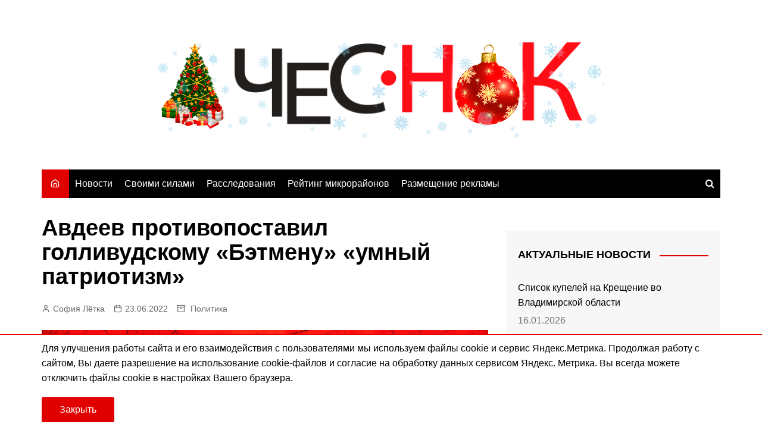

--- FILE ---
content_type: text/html; charset=UTF-8
request_url: https://chesnok.media/2022/06/23/avdeev-protivopostavil-gollivudskomu-bjetmenu-umnyj-patriotizm/
body_size: 17520
content:
<!doctype html><html lang="ru-RU"><head><meta charset="UTF-8"><meta name="viewport" content="width=device-width, initial-scale=1"><link rel="profile" href="http://gmpg.org/xfn/11"><meta name='robots' content='index, follow, max-image-preview:large, max-snippet:-1, max-video-preview:-1' /><meta name="news_keywords" content=""><title>Авдеев противопоставил голливудскому «Бэтмену» «умный патриотизм» | Чеснок</title><meta name="description" content="ВРио губернатора Александр Авдеев посетовал на то, что голливудский кинематограф заменил россиянам военно-патриотическое кино." /><link rel="canonical" href="https://chesnok.media/2022/06/23/avdeev-protivopostavil-gollivudskomu-bjetmenu-umnyj-patriotizm/" /><meta property="og:locale" content="ru_RU" /><meta property="og:type" content="article" /><meta property="og:title" content="Авдеев противопоставил голливудскому «Бэтмену» «умный патриотизм» | Чеснок" /><meta property="og:description" content="ВРио губернатора Александр Авдеев посетовал на то, что голливудский кинематограф заменил россиянам военно-патриотическое кино." /><meta property="og:url" content="https://chesnok.media/2022/06/23/avdeev-protivopostavil-gollivudskomu-bjetmenu-umnyj-patriotizm/" /><meta property="og:site_name" content="Чеснок" /><meta property="article:published_time" content="2022-06-22T23:00:00+00:00" /><meta property="article:modified_time" content="2022-06-23T05:40:56+00:00" /><meta property="og:image" content="https://chesnok.media/wp-content/uploads/avdeev-bjetmen-min.jpg" /><meta property="og:image:width" content="1200" /><meta property="og:image:height" content="675" /><meta property="og:image:type" content="image/jpeg" /><meta name="author" content="София Лётка" /><meta name="twitter:card" content="summary_large_image" /><meta name="twitter:label1" content="Написано автором" /><meta name="twitter:data1" content="София Лётка" /><meta name="twitter:label2" content="Примерное время для чтения" /><meta name="twitter:data2" content="4 минуты" /> <script type="application/ld+json" class="yoast-schema-graph">{"@context":"https://schema.org","@graph":[{"@type":"Article","@id":"https://chesnok.media/2022/06/23/avdeev-protivopostavil-gollivudskomu-bjetmenu-umnyj-patriotizm/#article","isPartOf":{"@id":"https://chesnok.media/2022/06/23/avdeev-protivopostavil-gollivudskomu-bjetmenu-umnyj-patriotizm/"},"author":{"name":"София Лётка","@id":"https://chesnok.media/#/schema/person/baafa8e36099018b3922f80b8e36eb7c"},"headline":"Авдеев противопоставил голливудскому «Бэтмену» «умный патриотизм»","datePublished":"2022-06-22T23:00:00+00:00","dateModified":"2022-06-23T05:40:56+00:00","mainEntityOfPage":{"@id":"https://chesnok.media/2022/06/23/avdeev-protivopostavil-gollivudskomu-bjetmenu-umnyj-patriotizm/"},"wordCount":564,"publisher":{"@id":"https://chesnok.media/#organization"},"image":{"@id":"https://chesnok.media/2022/06/23/avdeev-protivopostavil-gollivudskomu-bjetmenu-umnyj-patriotizm/#primaryimage"},"thumbnailUrl":"https://chesnok.media/wp-content/uploads/avdeev-bjetmen-min.jpg","keywords":["Александр Авдеев","патриотизм"],"articleSection":["Политика"],"inLanguage":"ru-RU"},{"@type":"WebPage","@id":"https://chesnok.media/2022/06/23/avdeev-protivopostavil-gollivudskomu-bjetmenu-umnyj-patriotizm/","url":"https://chesnok.media/2022/06/23/avdeev-protivopostavil-gollivudskomu-bjetmenu-umnyj-patriotizm/","name":"Авдеев противопоставил голливудскому «Бэтмену» «умный патриотизм» | Чеснок","isPartOf":{"@id":"https://chesnok.media/#website"},"primaryImageOfPage":{"@id":"https://chesnok.media/2022/06/23/avdeev-protivopostavil-gollivudskomu-bjetmenu-umnyj-patriotizm/#primaryimage"},"image":{"@id":"https://chesnok.media/2022/06/23/avdeev-protivopostavil-gollivudskomu-bjetmenu-umnyj-patriotizm/#primaryimage"},"thumbnailUrl":"https://chesnok.media/wp-content/uploads/avdeev-bjetmen-min.jpg","datePublished":"2022-06-22T23:00:00+00:00","dateModified":"2022-06-23T05:40:56+00:00","description":"ВРио губернатора Александр Авдеев посетовал на то, что голливудский кинематограф заменил россиянам военно-патриотическое кино.","breadcrumb":{"@id":"https://chesnok.media/2022/06/23/avdeev-protivopostavil-gollivudskomu-bjetmenu-umnyj-patriotizm/#breadcrumb"},"inLanguage":"ru-RU","potentialAction":[{"@type":"ReadAction","target":["https://chesnok.media/2022/06/23/avdeev-protivopostavil-gollivudskomu-bjetmenu-umnyj-patriotizm/"]}]},{"@type":"ImageObject","inLanguage":"ru-RU","@id":"https://chesnok.media/2022/06/23/avdeev-protivopostavil-gollivudskomu-bjetmenu-umnyj-patriotizm/#primaryimage","url":"https://chesnok.media/wp-content/uploads/avdeev-bjetmen-min.jpg","contentUrl":"https://chesnok.media/wp-content/uploads/avdeev-bjetmen-min.jpg","width":1200,"height":675,"caption":"Авдеев Бэтмен"},{"@type":"BreadcrumbList","@id":"https://chesnok.media/2022/06/23/avdeev-protivopostavil-gollivudskomu-bjetmenu-umnyj-patriotizm/#breadcrumb","itemListElement":[{"@type":"ListItem","position":1,"name":"Главная страница","item":"https://chesnok.media/"},{"@type":"ListItem","position":2,"name":"Остальное","item":"https://chesnok.media/ostalnoe/"},{"@type":"ListItem","position":3,"name":"Авдеев противопоставил голливудскому «Бэтмену» «умный патриотизм»"}]},{"@type":"WebSite","@id":"https://chesnok.media/#website","url":"https://chesnok.media/","name":"Чеснок","description":"Новости Владимира и Владимирской области","publisher":{"@id":"https://chesnok.media/#organization"},"potentialAction":[{"@type":"SearchAction","target":{"@type":"EntryPoint","urlTemplate":"https://chesnok.media/?s={search_term_string}"},"query-input":{"@type":"PropertyValueSpecification","valueRequired":true,"valueName":"search_term_string"}}],"inLanguage":"ru-RU"},{"@type":"Organization","@id":"https://chesnok.media/#organization","name":"Сетевое издание \"Чеснок\"","url":"https://chesnok.media/","logo":{"@type":"ImageObject","inLanguage":"ru-RU","@id":"https://chesnok.media/#/schema/logo/image/","url":"https://chesnok.media/wp-content/uploads/chesnok-novyj-god-3-min.png","contentUrl":"https://chesnok.media/wp-content/uploads/chesnok-novyj-god-3-min.png","width":750,"height":167,"caption":"Сетевое издание \"Чеснок\""},"image":{"@id":"https://chesnok.media/#/schema/logo/image/"}},{"@type":"Person","@id":"https://chesnok.media/#/schema/person/baafa8e36099018b3922f80b8e36eb7c","name":"София Лётка","image":{"@type":"ImageObject","inLanguage":"ru-RU","@id":"https://chesnok.media/#/schema/person/image/","url":"https://secure.gravatar.com/avatar/7b3c3e20f253590a81e7a30a060f34471a8dc060634943a9a89e7070f76e241b?s=96&d=mm&r=x","contentUrl":"https://secure.gravatar.com/avatar/7b3c3e20f253590a81e7a30a060f34471a8dc060634943a9a89e7070f76e241b?s=96&d=mm&r=x","caption":"София Лётка"},"url":"https://chesnok.media/author/sofia-letka/"}]}</script> <link rel='dns-prefetch' href='//stats.wp.com' /><link href='https://fonts.gstatic.com' crossorigin='anonymous' rel='preconnect' /><link rel="alternate" type="application/rss+xml" title="Чеснок &raquo; Лента" href="https://chesnok.media/feed/" /><link rel="alternate" type="application/rss+xml" title="Чеснок &raquo; Лента комментариев" href="https://chesnok.media/comments/feed/" /><link rel="alternate" title="oEmbed (JSON)" type="application/json+oembed" href="https://chesnok.media/wp-json/oembed/1.0/embed?url=https%3A%2F%2Fchesnok.media%2F2022%2F06%2F23%2Favdeev-protivopostavil-gollivudskomu-bjetmenu-umnyj-patriotizm%2F" /><link rel="alternate" title="oEmbed (XML)" type="text/xml+oembed" href="https://chesnok.media/wp-json/oembed/1.0/embed?url=https%3A%2F%2Fchesnok.media%2F2022%2F06%2F23%2Favdeev-protivopostavil-gollivudskomu-bjetmenu-umnyj-patriotizm%2F&#038;format=xml" /><style id='wp-img-auto-sizes-contain-inline-css' type='text/css'>img:is([sizes=auto i],[sizes^="auto," i]){contain-intrinsic-size:3000px 1500px}</style><style id='wp-block-library-inline-css' type='text/css'>:root{--wp-block-synced-color:#7a00df;--wp-block-synced-color--rgb:122,0,223;--wp-bound-block-color:var(--wp-block-synced-color);--wp-editor-canvas-background:#ddd;--wp-admin-theme-color:#007cba;--wp-admin-theme-color--rgb:0,124,186;--wp-admin-theme-color-darker-10:#006ba1;--wp-admin-theme-color-darker-10--rgb:0,107,160.5;--wp-admin-theme-color-darker-20:#005a87;--wp-admin-theme-color-darker-20--rgb:0,90,135;--wp-admin-border-width-focus:2px}@media (min-resolution:192dpi){:root{--wp-admin-border-width-focus:1.5px}}.wp-element-button{cursor:pointer}:root .has-very-light-gray-background-color{background-color:#eee}:root .has-very-dark-gray-background-color{background-color:#313131}:root .has-very-light-gray-color{color:#eee}:root .has-very-dark-gray-color{color:#313131}:root .has-vivid-green-cyan-to-vivid-cyan-blue-gradient-background{background:linear-gradient(135deg,#00d084,#0693e3)}:root .has-purple-crush-gradient-background{background:linear-gradient(135deg,#34e2e4,#4721fb 50%,#ab1dfe)}:root .has-hazy-dawn-gradient-background{background:linear-gradient(135deg,#faaca8,#dad0ec)}:root .has-subdued-olive-gradient-background{background:linear-gradient(135deg,#fafae1,#67a671)}:root .has-atomic-cream-gradient-background{background:linear-gradient(135deg,#fdd79a,#004a59)}:root .has-nightshade-gradient-background{background:linear-gradient(135deg,#330968,#31cdcf)}:root .has-midnight-gradient-background{background:linear-gradient(135deg,#020381,#2874fc)}:root{--wp--preset--font-size--normal:16px;--wp--preset--font-size--huge:42px}.has-regular-font-size{font-size:1em}.has-larger-font-size{font-size:2.625em}.has-normal-font-size{font-size:var(--wp--preset--font-size--normal)}.has-huge-font-size{font-size:var(--wp--preset--font-size--huge)}.has-text-align-center{text-align:center}.has-text-align-left{text-align:left}.has-text-align-right{text-align:right}.has-fit-text{white-space:nowrap!important}#end-resizable-editor-section{display:none}.aligncenter{clear:both}.items-justified-left{justify-content:flex-start}.items-justified-center{justify-content:center}.items-justified-right{justify-content:flex-end}.items-justified-space-between{justify-content:space-between}.screen-reader-text{border:0;clip-path:inset(50%);height:1px;margin:-1px;overflow:hidden;padding:0;position:absolute;width:1px;word-wrap:normal!important}.screen-reader-text:focus{background-color:#ddd;clip-path:none;color:#444;display:block;font-size:1em;height:auto;left:5px;line-height:normal;padding:15px 23px 14px;text-decoration:none;top:5px;width:auto;z-index:100000}html :where(.has-border-color){border-style:solid}html :where([style*=border-top-color]){border-top-style:solid}html :where([style*=border-right-color]){border-right-style:solid}html :where([style*=border-bottom-color]){border-bottom-style:solid}html :where([style*=border-left-color]){border-left-style:solid}html :where([style*=border-width]){border-style:solid}html :where([style*=border-top-width]){border-top-style:solid}html :where([style*=border-right-width]){border-right-style:solid}html :where([style*=border-bottom-width]){border-bottom-style:solid}html :where([style*=border-left-width]){border-left-style:solid}html :where(img[class*=wp-image-]){height:auto;max-width:100%}:where(figure){margin:0 0 1em}html :where(.is-position-sticky){--wp-admin--admin-bar--position-offset:var(--wp-admin--admin-bar--height,0px)}@media screen and (max-width:600px){html :where(.is-position-sticky){--wp-admin--admin-bar--position-offset:0px}}</style><style id='wp-block-paragraph-inline-css' type='text/css'>.is-small-text{font-size:.875em}.is-regular-text{font-size:1em}.is-large-text{font-size:2.25em}.is-larger-text{font-size:3em}.has-drop-cap:not(:focus):first-letter {float:left;font-size:8.4em;font-style:normal;font-weight:100;line-height:.68;margin:.05em .1em 0 0;text-transform:uppercase}body.rtl .has-drop-cap:not(:focus):first-letter {float:none;margin-left:.1em}p.has-drop-cap.has-background{overflow:hidden}:root :where(p.has-background){padding:1.25em 2.375em}:where(p.has-text-color:not(.has-link-color)) a{color:inherit}p.has-text-align-left[style*="writing-mode:vertical-lr"],p.has-text-align-right[style*="writing-mode:vertical-rl"]{rotate:180deg}</style><style id='wp-block-quote-inline-css' type='text/css'>.wp-block-quote{box-sizing:border-box;overflow-wrap:break-word}.wp-block-quote.is-large:where(:not(.is-style-plain)),.wp-block-quote.is-style-large:where(:not(.is-style-plain)){margin-bottom:1em;padding:0 1em}.wp-block-quote.is-large:where(:not(.is-style-plain)) p,.wp-block-quote.is-style-large:where(:not(.is-style-plain)) p{font-size:1.5em;font-style:italic;line-height:1.6}.wp-block-quote.is-large:where(:not(.is-style-plain)) cite,.wp-block-quote.is-large:where(:not(.is-style-plain)) footer,.wp-block-quote.is-style-large:where(:not(.is-style-plain)) cite,.wp-block-quote.is-style-large:where(:not(.is-style-plain)) footer{font-size:1.125em;text-align:right}.wp-block-quote>cite{display:block}</style><style id='wp-block-quote-theme-inline-css' type='text/css'>.wp-block-quote{border-left:.25em solid;margin:0 0 1.75em;padding-left:1em}.wp-block-quote cite,.wp-block-quote footer{color:currentColor;font-size:.8125em;font-style:normal;position:relative}.wp-block-quote:where(.has-text-align-right){border-left:none;border-right:.25em solid;padding-left:0;padding-right:1em}.wp-block-quote:where(.has-text-align-center){border:none;padding-left:0}.wp-block-quote.is-large,.wp-block-quote.is-style-large,.wp-block-quote:where(.is-style-plain){border:none}</style><style id='global-styles-inline-css' type='text/css'>:root{--wp--preset--aspect-ratio--square:1;--wp--preset--aspect-ratio--4-3:4/3;--wp--preset--aspect-ratio--3-4:3/4;--wp--preset--aspect-ratio--3-2:3/2;--wp--preset--aspect-ratio--2-3:2/3;--wp--preset--aspect-ratio--16-9:16/9;--wp--preset--aspect-ratio--9-16:9/16;--wp--preset--color--black:#000;--wp--preset--color--cyan-bluish-gray:#abb8c3;--wp--preset--color--white:#fff;--wp--preset--color--pale-pink:#f78da7;--wp--preset--color--vivid-red:#cf2e2e;--wp--preset--color--luminous-vivid-orange:#ff6900;--wp--preset--color--luminous-vivid-amber:#fcb900;--wp--preset--color--light-green-cyan:#7bdcb5;--wp--preset--color--vivid-green-cyan:#00d084;--wp--preset--color--pale-cyan-blue:#8ed1fc;--wp--preset--color--vivid-cyan-blue:#0693e3;--wp--preset--color--vivid-purple:#9b51e0;--wp--preset--gradient--vivid-cyan-blue-to-vivid-purple:linear-gradient(135deg,#0693e3 0%,#9b51e0 100%);--wp--preset--gradient--light-green-cyan-to-vivid-green-cyan:linear-gradient(135deg,#7adcb4 0%,#00d082 100%);--wp--preset--gradient--luminous-vivid-amber-to-luminous-vivid-orange:linear-gradient(135deg,#fcb900 0%,#ff6900 100%);--wp--preset--gradient--luminous-vivid-orange-to-vivid-red:linear-gradient(135deg,#ff6900 0%,#cf2e2e 100%);--wp--preset--gradient--very-light-gray-to-cyan-bluish-gray:linear-gradient(135deg,#eee 0%,#a9b8c3 100%);--wp--preset--gradient--cool-to-warm-spectrum:linear-gradient(135deg,#4aeadc 0%,#9778d1 20%,#cf2aba 40%,#ee2c82 60%,#fb6962 80%,#fef84c 100%);--wp--preset--gradient--blush-light-purple:linear-gradient(135deg,#ffceec 0%,#9896f0 100%);--wp--preset--gradient--blush-bordeaux:linear-gradient(135deg,#fecda5 0%,#fe2d2d 50%,#6b003e 100%);--wp--preset--gradient--luminous-dusk:linear-gradient(135deg,#ffcb70 0%,#c751c0 50%,#4158d0 100%);--wp--preset--gradient--pale-ocean:linear-gradient(135deg,#fff5cb 0%,#b6e3d4 50%,#33a7b5 100%);--wp--preset--gradient--electric-grass:linear-gradient(135deg,#caf880 0%,#71ce7e 100%);--wp--preset--gradient--midnight:linear-gradient(135deg,#020381 0%,#2874fc 100%);--wp--preset--font-size--small:16px;--wp--preset--font-size--medium:28px;--wp--preset--font-size--large:32px;--wp--preset--font-size--x-large:42px;--wp--preset--font-size--larger:38px;--wp--preset--spacing--20:.44rem;--wp--preset--spacing--30:.67rem;--wp--preset--spacing--40:1rem;--wp--preset--spacing--50:1.5rem;--wp--preset--spacing--60:2.25rem;--wp--preset--spacing--70:3.38rem;--wp--preset--spacing--80:5.06rem;--wp--preset--shadow--natural:6px 6px 9px rgba(0,0,0,.2);--wp--preset--shadow--deep:12px 12px 50px rgba(0,0,0,.4);--wp--preset--shadow--sharp:6px 6px 0px rgba(0,0,0,.2);--wp--preset--shadow--outlined:6px 6px 0px -3px #fff,6px 6px #000;--wp--preset--shadow--crisp:6px 6px 0px #000}:where(.is-layout-flex){gap:.5em}:where(.is-layout-grid){gap:.5em}body .is-layout-flex{display:flex}.is-layout-flex{flex-wrap:wrap;align-items:center}.is-layout-flex>:is(*,div){margin:0}body .is-layout-grid{display:grid}.is-layout-grid>:is(*,div){margin:0}:where(.wp-block-columns.is-layout-flex){gap:2em}:where(.wp-block-columns.is-layout-grid){gap:2em}:where(.wp-block-post-template.is-layout-flex){gap:1.25em}:where(.wp-block-post-template.is-layout-grid){gap:1.25em}.has-black-color{color:var(--wp--preset--color--black) !important}.has-cyan-bluish-gray-color{color:var(--wp--preset--color--cyan-bluish-gray) !important}.has-white-color{color:var(--wp--preset--color--white) !important}.has-pale-pink-color{color:var(--wp--preset--color--pale-pink) !important}.has-vivid-red-color{color:var(--wp--preset--color--vivid-red) !important}.has-luminous-vivid-orange-color{color:var(--wp--preset--color--luminous-vivid-orange) !important}.has-luminous-vivid-amber-color{color:var(--wp--preset--color--luminous-vivid-amber) !important}.has-light-green-cyan-color{color:var(--wp--preset--color--light-green-cyan) !important}.has-vivid-green-cyan-color{color:var(--wp--preset--color--vivid-green-cyan) !important}.has-pale-cyan-blue-color{color:var(--wp--preset--color--pale-cyan-blue) !important}.has-vivid-cyan-blue-color{color:var(--wp--preset--color--vivid-cyan-blue) !important}.has-vivid-purple-color{color:var(--wp--preset--color--vivid-purple) !important}.has-black-background-color{background-color:var(--wp--preset--color--black) !important}.has-cyan-bluish-gray-background-color{background-color:var(--wp--preset--color--cyan-bluish-gray) !important}.has-white-background-color{background-color:var(--wp--preset--color--white) !important}.has-pale-pink-background-color{background-color:var(--wp--preset--color--pale-pink) !important}.has-vivid-red-background-color{background-color:var(--wp--preset--color--vivid-red) !important}.has-luminous-vivid-orange-background-color{background-color:var(--wp--preset--color--luminous-vivid-orange) !important}.has-luminous-vivid-amber-background-color{background-color:var(--wp--preset--color--luminous-vivid-amber) !important}.has-light-green-cyan-background-color{background-color:var(--wp--preset--color--light-green-cyan) !important}.has-vivid-green-cyan-background-color{background-color:var(--wp--preset--color--vivid-green-cyan) !important}.has-pale-cyan-blue-background-color{background-color:var(--wp--preset--color--pale-cyan-blue) !important}.has-vivid-cyan-blue-background-color{background-color:var(--wp--preset--color--vivid-cyan-blue) !important}.has-vivid-purple-background-color{background-color:var(--wp--preset--color--vivid-purple) !important}.has-black-border-color{border-color:var(--wp--preset--color--black) !important}.has-cyan-bluish-gray-border-color{border-color:var(--wp--preset--color--cyan-bluish-gray) !important}.has-white-border-color{border-color:var(--wp--preset--color--white) !important}.has-pale-pink-border-color{border-color:var(--wp--preset--color--pale-pink) !important}.has-vivid-red-border-color{border-color:var(--wp--preset--color--vivid-red) !important}.has-luminous-vivid-orange-border-color{border-color:var(--wp--preset--color--luminous-vivid-orange) !important}.has-luminous-vivid-amber-border-color{border-color:var(--wp--preset--color--luminous-vivid-amber) !important}.has-light-green-cyan-border-color{border-color:var(--wp--preset--color--light-green-cyan) !important}.has-vivid-green-cyan-border-color{border-color:var(--wp--preset--color--vivid-green-cyan) !important}.has-pale-cyan-blue-border-color{border-color:var(--wp--preset--color--pale-cyan-blue) !important}.has-vivid-cyan-blue-border-color{border-color:var(--wp--preset--color--vivid-cyan-blue) !important}.has-vivid-purple-border-color{border-color:var(--wp--preset--color--vivid-purple) !important}.has-vivid-cyan-blue-to-vivid-purple-gradient-background{background:var(--wp--preset--gradient--vivid-cyan-blue-to-vivid-purple) !important}.has-light-green-cyan-to-vivid-green-cyan-gradient-background{background:var(--wp--preset--gradient--light-green-cyan-to-vivid-green-cyan) !important}.has-luminous-vivid-amber-to-luminous-vivid-orange-gradient-background{background:var(--wp--preset--gradient--luminous-vivid-amber-to-luminous-vivid-orange) !important}.has-luminous-vivid-orange-to-vivid-red-gradient-background{background:var(--wp--preset--gradient--luminous-vivid-orange-to-vivid-red) !important}.has-very-light-gray-to-cyan-bluish-gray-gradient-background{background:var(--wp--preset--gradient--very-light-gray-to-cyan-bluish-gray) !important}.has-cool-to-warm-spectrum-gradient-background{background:var(--wp--preset--gradient--cool-to-warm-spectrum) !important}.has-blush-light-purple-gradient-background{background:var(--wp--preset--gradient--blush-light-purple) !important}.has-blush-bordeaux-gradient-background{background:var(--wp--preset--gradient--blush-bordeaux) !important}.has-luminous-dusk-gradient-background{background:var(--wp--preset--gradient--luminous-dusk) !important}.has-pale-ocean-gradient-background{background:var(--wp--preset--gradient--pale-ocean) !important}.has-electric-grass-gradient-background{background:var(--wp--preset--gradient--electric-grass) !important}.has-midnight-gradient-background{background:var(--wp--preset--gradient--midnight) !important}.has-small-font-size{font-size:var(--wp--preset--font-size--small) !important}.has-medium-font-size{font-size:var(--wp--preset--font-size--medium) !important}.has-large-font-size{font-size:var(--wp--preset--font-size--large) !important}.has-x-large-font-size{font-size:var(--wp--preset--font-size--x-large) !important}</style><style id='classic-theme-styles-inline-css' type='text/css'>/*! This file is auto-generated */
.wp-block-button__link{color:#fff;background-color:#32373c;border-radius:9999px;box-shadow:none;text-decoration:none;padding:calc(.667em + 2px) calc(1.333em + 2px);font-size:1.125em}.wp-block-file__button{background:#32373c;color:#fff;text-decoration:none}</style><link rel='stylesheet' id='tptn-style-left-thumbs-css' href='https://chesnok.media/wp-content/plugins/top-10/css/left-thumbs.min.css' type='text/css' media='all' /><style id='tptn-style-left-thumbs-inline-css' type='text/css'>.tptn-left-thumbs a{width:250px;height:250px;text-decoration:none}.tptn-left-thumbs img{width:250px;max-height:250px;margin:auto}.tptn-left-thumbs .tptn_title{width:100%}</style><link rel='stylesheet' id='main-css' href='https://chesnok.media/wp-content/cache/autoptimize/css/autoptimize_single_433aca3cda32436c69e72d73dff045c9.css' type='text/css' media='all' /><link rel='stylesheet' id='cream-magazine-style-css' href='https://chesnok.media/wp-content/themes/cream-magazine-child/style.css' type='text/css' media='all' /><link rel='stylesheet' id='fontAwesome-4-css' href='https://chesnok.media/wp-content/themes/cream-magazine/assets/dist/fonts/fontAwesome/fontAwesome.min.css' type='text/css' media='all' /><link rel='stylesheet' id='feather-icons-css' href='https://chesnok.media/wp-content/themes/cream-magazine/assets/dist/fonts/feather/feather.min.css' type='text/css' media='all' /><link rel='stylesheet' id='cream-magazine-main-css' href='https://chesnok.media/wp-content/cache/autoptimize/css/autoptimize_single_4e1f79fd112f61e50216a11b05fc5afb.css' type='text/css' media='all' /><link rel='stylesheet' id='wpzoom-social-icons-socicon-css' href='https://chesnok.media/wp-content/cache/autoptimize/css/autoptimize_single_94eb89a464ec94941ad99c5db0d2d73a.css' type='text/css' media='all' /><link rel='stylesheet' id='wpzoom-social-icons-genericons-css' href='https://chesnok.media/wp-content/cache/autoptimize/css/autoptimize_single_cac19de39b4b14e0b8aaa90d06bfe696.css' type='text/css' media='all' /><link rel='stylesheet' id='wpzoom-social-icons-academicons-css' href='https://chesnok.media/wp-content/plugins/social-icons-widget-by-wpzoom/assets/css/academicons.min.css' type='text/css' media='all' /><link rel='stylesheet' id='wpzoom-social-icons-font-awesome-3-css' href='https://chesnok.media/wp-content/plugins/social-icons-widget-by-wpzoom/assets/css/font-awesome-3.min.css' type='text/css' media='all' /><link rel='stylesheet' id='dashicons-css' href='https://chesnok.media/wp-includes/css/dashicons.min.css' type='text/css' media='all' /><link rel='stylesheet' id='wpzoom-social-icons-styles-css' href='https://chesnok.media/wp-content/cache/autoptimize/css/autoptimize_single_99e4731bccd0d8bada1a24cbfa710156.css' type='text/css' media='all' /><link rel='preload' as='font'  id='wpzoom-social-icons-font-academicons-woff2-css' href='https://chesnok.media/wp-content/plugins/social-icons-widget-by-wpzoom/assets/font/academicons.woff2'  type='font/woff2' crossorigin /><link rel='preload' as='font'  id='wpzoom-social-icons-font-fontawesome-3-woff2-css' href='https://chesnok.media/wp-content/plugins/social-icons-widget-by-wpzoom/assets/font/fontawesome-webfont.woff2'  type='font/woff2' crossorigin /><link rel='preload' as='font'  id='wpzoom-social-icons-font-genericons-woff-css' href='https://chesnok.media/wp-content/plugins/social-icons-widget-by-wpzoom/assets/font/Genericons.woff'  type='font/woff' crossorigin /><link rel='preload' as='font'  id='wpzoom-social-icons-font-socicon-woff2-css' href='https://chesnok.media/wp-content/plugins/social-icons-widget-by-wpzoom/assets/font/socicon.woff2'  type='font/woff2' crossorigin /> <script type="text/javascript" src="https://chesnok.media/wp-includes/js/jquery/jquery.min.js" id="jquery-core-js"></script> <script type="text/javascript" src="https://chesnok.media/wp-includes/js/jquery/jquery-migrate.min.js" id="jquery-migrate-js"></script> <script type="text/javascript" id="true_loadmore-js-extra">var misha = {"ajaxurl":"https://chesnok.media/wp-admin/admin-ajax.php"};
//# sourceURL=true_loadmore-js-extra</script> <script type="text/javascript" src="https://chesnok.media/wp-content/themes/cream-magazine-child/assets/dist/js/loadmore.js" id="true_loadmore-js"></script> <link rel="https://api.w.org/" href="https://chesnok.media/wp-json/" /><link rel="alternate" title="JSON" type="application/json" href="https://chesnok.media/wp-json/wp/v2/posts/112050" /><link rel="EditURI" type="application/rsd+xml" title="RSD" href="https://chesnok.media/xmlrpc.php?rsd" /><meta name="generator" content="WordPress 6.9" /><link rel='shortlink' href='https://chesnok.media/?p=112050' /><style>img#wpstats{display:none}</style><style>a:hover{text-decoration:none !important}button,input[type=button],input[type=reset],input[type=submit],.primary-navigation>ul>li.home-btn,.cm_header_lay_three .primary-navigation>ul>li.home-btn,.news_ticker_wrap .ticker_head,#toTop,.section-title h2:after,.sidebar-widget-area .widget .widget-title h2:after,.footer-widget-container .widget .widget-title h2:after,#comments div#respond h3#reply-title:after,#comments h2.comments-title:after,.post_tags a,.owl-carousel .owl-nav button.owl-prev,.owl-carousel .owl-nav button.owl-next,.cm_author_widget .author-detail-link a,.error_foot form input[type=submit],.widget_search form input[type=submit],.header-search-container input[type=submit],.trending_widget_carousel .owl-dots button.owl-dot,.pagination .page-numbers.current,.post-navigation .nav-links .nav-previous a,.post-navigation .nav-links .nav-next a,#comments form input[type=submit],footer .widget.widget_search form input[type=submit]:hover,.widget_product_search .woocommerce-product-search button[type=submit],.woocommerce ul.products li.product .button,.woocommerce .woocommerce-pagination ul.page-numbers li span.current,.woocommerce .product div.summary .cart button.single_add_to_cart_button,.woocommerce .product div.woocommerce-tabs div.panel #reviews #review_form_wrapper .comment-form p.form-submit .submit,.woocommerce .product section.related>h2:after,.woocommerce .cart .button:hover,.woocommerce .cart .button:focus,.woocommerce .cart input.button:hover,.woocommerce .cart input.button:focus,.woocommerce #respond input#submit:hover,.woocommerce #respond input#submit:focus,.woocommerce button.button:hover,.woocommerce button.button:focus,.woocommerce input.button:hover,.woocommerce input.button:focus,.woocommerce #respond input#submit.alt:hover,.woocommerce a.button.alt:hover,.woocommerce button.button.alt:hover,.woocommerce input.button.alt:hover,.woocommerce a.remove:hover,.woocommerce-account .woocommerce-MyAccount-navigation ul li.is-active a,.woocommerce a.button:hover,.woocommerce a.button:focus,.widget_product_tag_cloud .tagcloud a:hover,.widget_product_tag_cloud .tagcloud a:focus,.woocommerce .widget_price_filter .price_slider_wrapper .ui-slider .ui-slider-handle,.error_page_top_portion,.primary-navigation ul li a span.menu-item-description{background-color:#e00000}a:hover,.post_title h2 a:hover,.post_title h2 a:focus,.post_meta li a:hover,.post_meta li a:focus,ul.social-icons li a[href*=".com"]:hover:before,.ticker_carousel .owl-nav button.owl-prev i,.ticker_carousel .owl-nav button.owl-next i,.news_ticker_wrap .ticker_items .item a:hover,.news_ticker_wrap .ticker_items .item a:focus,.cm_banner .post_title h2 a:hover,.cm_banner .post_meta li a:hover,.cm_middle_post_widget_one .post_title h2 a:hover,.cm_middle_post_widget_one .post_meta li a:hover,.cm_middle_post_widget_three .post_thumb .post-holder a:hover,.cm_middle_post_widget_three .post_thumb .post-holder a:focus,.cm_middle_post_widget_six .middle_widget_six_carousel .item .card .card_content a:hover,.cm_middle_post_widget_six .middle_widget_six_carousel .item .card .card_content a:focus,.cm_post_widget_twelve .card .post-holder a:hover,.cm_post_widget_twelve .card .post-holder a:focus,.cm_post_widget_seven .card .card_content a:hover,.cm_post_widget_seven .card .card_content a:focus,.copyright_section a:hover,.footer_nav ul li a:hover,.breadcrumb ul li:last-child span,.pagination .page-numbers:hover,#comments ol.comment-list li article footer.comment-meta .comment-metadata span.edit-link a:hover,#comments ol.comment-list li article .reply a:hover,.social-share ul li a:hover,ul.social-icons li a:hover,ul.social-icons li a:focus,.woocommerce ul.products li.product a:hover,.woocommerce ul.products li.product .price,.woocommerce .woocommerce-pagination ul.page-numbers li a.page-numbers:hover,.woocommerce div.product p.price,.woocommerce div.product span.price,.video_section .video_details .post_title h2 a:hover,.primary-navigation.dark li a:hover,footer .footer_inner a:hover,.footer-widget-container ul.post_meta li:hover span,.footer-widget-container ul.post_meta li:hover a,ul.post_meta li a:hover,.cm-post-widget-two .big-card .post-holder .post_title h2 a:hover,.cm-post-widget-two .big-card .post_meta li a:hover,.copyright_section .copyrights a,.breadcrumb ul li a:hover,.breadcrumb ul li a:hover span{color:#e00000}.ticker_carousel .owl-nav button.owl-prev,.ticker_carousel .owl-nav button.owl-next,.error_foot form input[type=submit],.widget_search form input[type=submit],.pagination .page-numbers:hover,#comments form input[type=submit],.social-share ul li a:hover,.header-search-container .search-form-entry,.widget_product_search .woocommerce-product-search button[type=submit],.woocommerce .woocommerce-pagination ul.page-numbers li span.current,.woocommerce .woocommerce-pagination ul.page-numbers li a.page-numbers:hover,.woocommerce a.remove:hover,.ticker_carousel .owl-nav button.owl-prev:hover,.ticker_carousel .owl-nav button.owl-next:hover,footer .widget.widget_search form input[type=submit]:hover,.trending_widget_carousel .owl-dots button.owl-dot,.the_content blockquote,.widget_tag_cloud .tagcloud a:hover{border-color:#e00000}header .mask{background-color:rgba(255,255,255,.2)}.site-description{color:#000}body{font-family:Arial,sans-serif;font-weight:inherit}h1,h2,h3,h4,h5,h6,.site-title{font-family:Arial,sans-serif;font-weight:700}.entry_cats ul.post-categories li a{background-color:#e80000;color:#fff}.entry_cats ul.post-categories li a:hover{background-color:#010101;color:#fff}.the_content a{color:#ed1515}.the_content a:hover{color:#010101}.post-display-grid .card_content .cm-post-excerpt{margin-top:15px}</style><style type="text/css">.site-title,.site-description{position:absolute;clip:rect(1px,1px,1px,1px)}</style> <script>window.yaContextCb=window.yaContextCb||[]</script> <script src="https://yandex.ru/ads/system/context.js" async></script>  <script>window.yaContextCb.push(()=>{
	Ya.Context.AdvManager.render({
		"blockId": "R-A-5867502-2",
		"renderTo": "yandex_rtb_R-A-5867502-2"
	})
})</script><link rel="icon" href="https://chesnok.media/wp-content/uploads/2020/01/чеснок-150x150.jpg" sizes="32x32" /><link rel="icon" href="https://chesnok.media/wp-content/uploads/2020/01/чеснок.jpg" sizes="192x192" /><link rel="apple-touch-icon" href="https://chesnok.media/wp-content/uploads/2020/01/чеснок.jpg" /><meta name="msapplication-TileImage" content="https://chesnok.media/wp-content/uploads/2020/01/чеснок.jpg" /> <script type="text/javascript" >(function(m,e,t,r,i,k,a){m[i]=m[i]||function(){(m[i].a=m[i].a||[]).push(arguments)};m[i].l=1*new Date();k=e.createElement(t),a=e.getElementsByTagName(t)[0],k.async=1,k.src=r,a.parentNode.insertBefore(k,a)})(window, document, "script", "https://mc.yandex.ru/metrika/tag.js", "ym");ym(84640576, "init", {clickmap:true, trackLinks:true, accurateTrackBounce:true, webvisor:true, trackHash:true, ecommerce:"dataLayer"});</script> <noscript><div><img src="https://mc.yandex.ru/watch/84640576" style="position:absolute; left:-9999px;" alt="" /></div></noscript> <script type='text/javascript'>document.addEventListener( 'wpcf7submit', function( event ) {
					  //event.detail.contactFormId;
					  if(ym){
				          //console.log(event.detail);
						  ym(84640576, 'reachGoal', 'VDZ_SEND_CONTACT_FORM_7');
						  ym(84640576, 'params', {
						      page_url: window.location.href, 
						      status: event.detail.status, 
						      locale: event.detail.contactFormLocale, 
						      form_id: event.detail.contactFormId, 
						  });
					  }
					}, false );</script></head><body class="wp-singular post-template-default single single-post postid-112050 single-format-standard wp-custom-logo wp-embed-responsive wp-theme-cream-magazine wp-child-theme-cream-magazine-child right-sidebar">
 <a class="skip-link screen-reader-text" href="#content">Перейти к содержимому</a><div class="page-wrapper"><header class="general-header cm_header-five"><div class="top-header"><div class="logo-container"><div class="logo"> <a href="https://chesnok.media/" class="custom-logo-link" rel="home"><img width="750" height="167" src="https://chesnok.media/wp-content/uploads/chesnok-novyj-god-3-min.png" class="custom-logo" alt="Чеснок" decoding="async" fetchpriority="high" srcset="https://chesnok.media/wp-content/uploads/chesnok-novyj-god-3-min.png 750w, https://chesnok.media/wp-content/uploads/chesnok-novyj-god-3-min-400x89.png 400w" sizes="(max-width: 750px) 100vw, 750px" data-attachment-id="114517" data-permalink="https://chesnok.media/chesnok-novyj-god-3-min/" data-orig-file="https://chesnok.media/wp-content/uploads/chesnok-novyj-god-3-min.png" data-orig-size="750,167" data-comments-opened="0" data-image-meta="{&quot;aperture&quot;:&quot;0&quot;,&quot;credit&quot;:&quot;&quot;,&quot;camera&quot;:&quot;&quot;,&quot;caption&quot;:&quot;&quot;,&quot;created_timestamp&quot;:&quot;0&quot;,&quot;copyright&quot;:&quot;&quot;,&quot;focal_length&quot;:&quot;0&quot;,&quot;iso&quot;:&quot;0&quot;,&quot;shutter_speed&quot;:&quot;0&quot;,&quot;title&quot;:&quot;&quot;,&quot;orientation&quot;:&quot;0&quot;}" data-image-title="Чеснок новый год 3-min" data-image-description="" data-image-caption="" data-medium-file="https://chesnok.media/wp-content/uploads/chesnok-novyj-god-3-min-400x89.png" data-large-file="https://chesnok.media/wp-content/uploads/chesnok-novyj-god-3-min.png" /></a></div><div class="cm-container"><div class="header__reklama reklama_d"></div></div></div><div class="mask"></div></div><div class="navigation-container"><div class="cm-container"><nav class="main-navigation"><div id="main-nav" class="primary-navigation"><ul id="menu-menju" class=""><li class="home-btn"><a href="https://chesnok.media/"><i class="feather icon-home" aria-hidden="true"></i></a></li><li id="menu-item-61" class="menu-item menu-item-type-taxonomy menu-item-object-category current-post-ancestor menu-item-61"><a href="https://chesnok.media/category/novosti/">Новости</a></li><li id="menu-item-120939" class="menu-item menu-item-type-taxonomy menu-item-object-category menu-item-120939"><a href="https://chesnok.media/category/novosti/nko-svoimi-silami/">Своими силами</a></li><li id="menu-item-108096" class="menu-item menu-item-type-taxonomy menu-item-object-category menu-item-108096"><a href="https://chesnok.media/category/novosti/rassledovanie/">Расследования</a></li><li id="menu-item-2760" class="menu-item menu-item-type-taxonomy menu-item-object-category menu-item-2760"><a href="https://chesnok.media/category/novosti/rating/">Рейтинг микрорайонов</a></li><li id="menu-item-345" class="menu-item menu-item-type-post_type menu-item-object-post menu-item-345"><a href="https://chesnok.media/2020/02/02/o-proekte/">Размещение рекламы</a></li></ul></div><div class="header-search-container"><div class="search-form-entry"><form role="search" class="cm-search-form" method="get" action="https://chesnok.media/"><input type="search" name="s" placeholder="Поиск..." value="" ><button type="submit" class="cm-submit-btn"><i class="feather icon-search"></i></button></form></div></div></nav></div></div><div class="terms"><div class=" container"><div class="row"><div class="col-9 cookie-text"><p> Для улучшения работы сайта и его взаимодействия с пользователями мы используем файлы cookie и сервис Яндекс.Метрика. Продолжая работу с сайтом,
 Вы даете разрешение на использование cookie-файлов и согласие на обработку данных сервисом Яндекс. Метрика.
 Вы всегда можете отключить файлы cookie в настройках Вашего браузера.</p></div><div class="col-3 accept align-center"> <button class="btn btn-green accept-cookie w-100">Закрыть</button></div></div></div></div><style>.terms{display:none;position:fixed;bottom:0;left:0;right:0;width:100%;padding:10px 20px;z-index:10000;background:#fff;border-top:1px solid #e00201}.show{display:block}</style> <script src="https://chesnok.media/wp-content/themes/cream-magazine-child/assets/dist/js/jquery.cookie.min.js"></script> <script>jQuery(function($) {
					$(document).ready(function() {
						opened = false;
						if ($.cookie('cookieModal') != undefined) {
							opened = true;
						}
						if (!opened) {
							$('.terms').addClass('show');
							opened = true;
						}
					});

					$('.accept-cookie').click(function() {
						$('.terms').removeClass('show');
						$.cookie('cookieModal', 1, {
							expires: 3600 * 24,
							path: '/',
						});
						return false;
					});
				});</script> </header><div id="content" class="site-content"><div class="cm-container"><div class="inner-page-wrapper"><div id="primary" class="content-area"><main id="main" class="site-main"><div class="cm_post_page_lay_wrap"><div class="single-container"><div class="row"><div class="cm-col-lg-8 cm-col-12 sticky_portion"><div class="content-entry"><article id="post-112050" class="post-detail post-112050 post type-post status-publish format-standard has-post-thumbnail hentry category-politika tag-aleksandr-avdeev tag-patriotizm"><div class="the_title"><h1>Авдеев противопоставил голливудскому «Бэтмену» «умный патриотизм»</h1></div><div class="cm-post-meta"><ul class="post_meta"><li class="post_author"> <a href="https://chesnok.media/author/sofia-letka/">София Лётка</a></li><li class="posted_date"> <a href="https://chesnok.media/2022/06/23/avdeev-protivopostavil-gollivudskomu-bjetmenu-umnyj-patriotizm/"><time class="entry-date published" datetime="2022-06-23T02:00:00+03:00">23.06.2022</time></a></li><li class="entry_cats"> <a href="https://chesnok.media/category/novosti/politika/" rel="category tag">Политика</a></li></ul></div><div class="post__image"><div class="post_thumb"><figure> <img width="1200" height="675" src="https://chesnok.media/wp-content/uploads/avdeev-bjetmen-min.jpg" class="attachment-full size-full wp-post-image" alt="Авдеев противопоставил голливудскому «Бэтмену» «умный патриотизм»" decoding="async" srcset="https://chesnok.media/wp-content/uploads/avdeev-bjetmen-min.jpg 1200w, https://chesnok.media/wp-content/uploads/avdeev-bjetmen-min-400x225.jpg 400w, https://chesnok.media/wp-content/uploads/avdeev-bjetmen-min-768x432.jpg 768w, https://chesnok.media/wp-content/uploads/avdeev-bjetmen-min-800x450.jpg 800w" sizes="(max-width: 1200px) 100vw, 1200px" data-attachment-id="112051" data-permalink="https://chesnok.media/2022/06/23/avdeev-protivopostavil-gollivudskomu-bjetmenu-umnyj-patriotizm/avdeev-bjetmen-min/" data-orig-file="https://chesnok.media/wp-content/uploads/avdeev-bjetmen-min.jpg" data-orig-size="1200,675" data-comments-opened="0" data-image-meta="{&quot;aperture&quot;:&quot;0&quot;,&quot;credit&quot;:&quot;&quot;,&quot;camera&quot;:&quot;&quot;,&quot;caption&quot;:&quot;&quot;,&quot;created_timestamp&quot;:&quot;0&quot;,&quot;copyright&quot;:&quot;&quot;,&quot;focal_length&quot;:&quot;0&quot;,&quot;iso&quot;:&quot;0&quot;,&quot;shutter_speed&quot;:&quot;0&quot;,&quot;title&quot;:&quot;&quot;,&quot;orientation&quot;:&quot;0&quot;}" data-image-title="Авдеев Бэтмен-min" data-image-description="&lt;p&gt;Авдеев Бэтмен&lt;/p&gt;
" data-image-caption="" data-medium-file="https://chesnok.media/wp-content/uploads/avdeev-bjetmen-min-400x225.jpg" data-large-file="https://chesnok.media/wp-content/uploads/avdeev-bjetmen-min.jpg" /></figure></div> <span class="post__image-title"></span></div><div class="the_content"><p>21 июня во владимирском Доме дружбы прошло заседание координационного совета по патриотическому воспитанию детей и молодежи. В мероприятии принимал участие врио губернатора Александр Авдеев. Он призвал всех адаптировать советские практики под современные реалии и посетовал на то, что голливудский кинематограф заменил россиянам военно-патриотическое кино.</p><p>Глава региона пообещал усилить патриотическое воспитание подрастающего поколения во Владимирской области. В связи с этим вопросы молодежной политики передадут департаменту образования. Также наш регион стал одним из четырех пилотных, где Минобороны создаст центры по подготовке к военной службе и военно-патриотическому воспитанию молодежи. Заниматься воспитанием патриотов, готовить их к армии, а также подготавливать педагогов-организаторов будет методический центр военно-патриотического воспитания «Авангард».</p><div style="margin: 2rem 0"><div id="yandex_rtb_R-A-5867502-3"></div> <script>window.yaContextCb.push(() => {
								Ya.Context.AdvManager.render({
									"blockId": "R-A-5867502-3",
									"renderTo": "yandex_rtb_R-A-5867502-3"
								})
							})</script> </div><p>Александр Авдеев считает, что страна поменялась, и обществу необходимо адаптироваться под новые реалии, используя советские практики.</p><p><strong>Выступление Александра Авдеева перед координационным Советом:</strong></p><blockquote class="wp-block-quote is-layout-flow wp-block-quote-is-layout-flow"><p><em>«Большинство людей, которые здесь присутствуют, воспитаны в советское время. Мы помним, как методически все было обеспечено, как выстраивались системы в послевоенные десятилетия. Но жизнь поменялась. Среда поменялась. Страна сильно поменялась. Готовы ли вы меняться?</em><br><br><em>Мы знаем, что человек с ранних лет воспитывается в своей среде: семья, младшая школа, средняя школа, вуз, работа. Посмотрите, что произошло за это время: книги, на которых мы воспитывались, заменил интернет, фильмы, на которых мы воспитывались – о войне, о Жукове, о Невском, о Суворове – заменились фильмами Голливуда: «Бэтмен», супергерои и прочее. Все здорово, талантливо снято – ничего не скажешь, но это происходит последние 30 лет. Общество из локального стало глобальным. Раньше большинство из нас пока на работу не вышли – по миру не поездили. Сейчас уже дети с родителями могли съездить и за пределы своей области, и за границу, и посмотреть, и сравнить и так далее.</em><br><br><em>Условный двор, который нам заменял и газету, и интернет, и телевидение, заменился социальными сетями. Среда колоссально поменялась, и мы иногда предлагаем те инструменты, которые действовали тогда, 30 лет назад, и рассчитываем, что получим тот же результат, но почва другая. Те семена и те механизмы, которые работали тогда, сейчас не будут работать. Их надо адаптировать.</em><br><br><em>Сегодня семья – это семья образца 90-х годов. Мы когда говорим, что учитель – основной элемент воспитательной системы, давайте посмотрим, что такое учитель. Преподаватель, который сейчас работает в школе – это учитель образца нулевых годов. Он сам учился в двухтысячных. Давайте вспомним, в какой среде воспитывался этот учитель, как он рос в 90-е годы и так далее.</em><br><br><em>Мы имеем дело с совершенно другой схемой. Именно это погубило Украину. На том асфальте, на котором там они воспитывались за последние 30 лет, зерна патриотизма уже не пробиваются никак. То, что мы сохранили сейчас, – это заслуга президента, который вовремя посмотрел на нашу ситуацию критически где-то в 2004-2007 году, и мы немного тормознули с точки зрения полной интеграции с Западом.</em><br><br><em>Вопрос: готовы ли мы, формируя программу, формируя предложения для детей и молодежи, готовы ли мы сами поменяться и готовы ли мы предложить то, что сейчас приемлемо? Умный патриотизм или какой-то адаптированный.</em><br><br><em>Надо сейчас что-то менять и в образовательной программе. И учителя образца 30-35 года мы получим только тогда, когда воспитаем человека сейчас, в новой среде, которую мы собираемся создавать.</em><br><br><em>Нужно время. Знаете, спокойно, методично, не бросая работать. Знаете, привожу пример: ну, посадил ты в мае картошку, ну, не ходи ты туда каждый день и не гипнотизируй ее – вырастит она. Поливай ее только и гоняй колорадских жуков. Так и здесь. Быстро не получится. Главное – не останавливаться. Когда маятник долго-долго шел в одну сторону и завис в одной точке – а мы сейчас зависли, мы медленно пойдем обратно, и тогда через какое-то время получится результат».</em></p></blockquote></p><div class="row reklama_single reklama_d"></div><div class="reklama_d" style="margin-top: 1rem;"><div id="yandex_rtb_R-A-5867502-1"></div> <script>window.yaContextCb.push(() => {
						Ya.Context.AdvManager.render({
							"blockId": "R-A-5867502-1",
							"renderTo": "yandex_rtb_R-A-5867502-1"
						})
					})</script> </div></div><div class="post_tags"> <a href="https://chesnok.media/tag/aleksandr-avdeev/" rel="tag">Александр Авдеев</a><a href="https://chesnok.media/tag/patriotizm/" rel="tag">патриотизм</a></div></article></div><nav class="navigation post-navigation" aria-label="Записи"><h2 class="screen-reader-text">Навигация по записям</h2><div class="nav-links"><div class="nav-previous"><a href="https://chesnok.media/2022/06/22/vo-vladimire-vyrovnjajut-zheleznodorozhnyj-pereezd-u-avtopribora/" rel="prev">Пред.</a></div><div class="nav-next"><a href="https://chesnok.media/2022/06/23/dengi-na-dostrojku-rpenskogo-proezda-dadut-lish-v-2025-godu/" rel="next">Далее</a></div></div></nav><section class="cm_related_post_container"><div class="section_inner"><div class="section-title"><h2>ЧИТАЙТЕ ТАКЖЕ</h2></div><div class="row"><div class="cm-col-lg-6 cm-col-md-6 cm-col-12"><div class="card"><div class="post_thumb"> <a href="https://chesnok.media/2026/01/16/vo-vladimirskoj-oblasti-zakrylas-kolonija-gde-sidel-navalnyj/"><figure class="imghover"> <img width="800" height="450" src="https://chesnok.media/wp-content/uploads/navalnyj-sud-800x450.jpg" class="attachment-cream-magazine-thumbnail-2 size-cream-magazine-thumbnail-2 wp-post-image" alt="Во Владимирской области закрылась колония, где сидел Навальный*" decoding="async" data-attachment-id="120350" data-permalink="https://chesnok.media/2024/02/16/sudy-ne-uspeli-rassmotret-vse-dela-alekseja-navalnogo-iz-za-smerti/navalnyj-sud/" data-orig-file="https://chesnok.media/wp-content/uploads/navalnyj-sud.jpg" data-orig-size="1200,714" data-comments-opened="0" data-image-meta="{&quot;aperture&quot;:&quot;0&quot;,&quot;credit&quot;:&quot;&quot;,&quot;camera&quot;:&quot;&quot;,&quot;caption&quot;:&quot;&quot;,&quot;created_timestamp&quot;:&quot;0&quot;,&quot;copyright&quot;:&quot;&quot;,&quot;focal_length&quot;:&quot;0&quot;,&quot;iso&quot;:&quot;0&quot;,&quot;shutter_speed&quot;:&quot;0&quot;,&quot;title&quot;:&quot;&quot;,&quot;orientation&quot;:&quot;0&quot;}" data-image-title="Навальный суд" data-image-description="&lt;p&gt;Навальный суд&lt;/p&gt;
" data-image-caption="" data-medium-file="https://chesnok.media/wp-content/uploads/navalnyj-sud-400x238.jpg" data-large-file="https://chesnok.media/wp-content/uploads/navalnyj-sud.jpg" /></figure> </a></div><div class="card_content"><div class="post_title"><h2><a href="https://chesnok.media/2026/01/16/vo-vladimirskoj-oblasti-zakrylas-kolonija-gde-sidel-navalnyj/">Во Владимирской области закрылась колония, где сидел Навальный*</a></h2></div><div class="cm-post-meta"><ul class="post_meta"><li class="posted_date"> <a href="https://chesnok.media/2026/01/16/vo-vladimirskoj-oblasti-zakrylas-kolonija-gde-sidel-navalnyj/"><time class="entry-date published" datetime="2026-01-16T10:26:08+03:00">16.01.2026</time></a></li></ul></div></div></div></div><div class="cm-col-lg-6 cm-col-md-6 cm-col-12"><div class="card"><div class="post_thumb"> <a href="https://chesnok.media/2026/01/15/budushhij-mjer-vladimira-proshelsja-po-sugrobam-i-spas-babushku/"><figure class="imghover"> <img width="800" height="450" src="https://chesnok.media/wp-content/uploads/bukalov-skvorcov-800x450.jpg" class="attachment-cream-magazine-thumbnail-2 size-cream-magazine-thumbnail-2 wp-post-image" alt="«Будущий мэр» Владимира прошелся по сугробам и спас бабушку" decoding="async" data-attachment-id="137788" data-permalink="https://chesnok.media/2026/01/15/budushhij-mjer-vladimira-proshelsja-po-sugrobam-i-spas-babushku/bukalov-skvorcov/" data-orig-file="https://chesnok.media/wp-content/uploads/bukalov-skvorcov.jpg" data-orig-size="1200,900" data-comments-opened="0" data-image-meta="{&quot;aperture&quot;:&quot;0&quot;,&quot;credit&quot;:&quot;&quot;,&quot;camera&quot;:&quot;&quot;,&quot;caption&quot;:&quot;&quot;,&quot;created_timestamp&quot;:&quot;0&quot;,&quot;copyright&quot;:&quot;&quot;,&quot;focal_length&quot;:&quot;0&quot;,&quot;iso&quot;:&quot;0&quot;,&quot;shutter_speed&quot;:&quot;0&quot;,&quot;title&quot;:&quot;&quot;,&quot;orientation&quot;:&quot;0&quot;}" data-image-title="Букалов Скворцов" data-image-description="&lt;p&gt;Букалов Скворцов&lt;/p&gt;
" data-image-caption="" data-medium-file="https://chesnok.media/wp-content/uploads/bukalov-skvorcov.jpg" data-large-file="https://chesnok.media/wp-content/uploads/bukalov-skvorcov.jpg" /></figure> </a></div><div class="card_content"><div class="post_title"><h2><a href="https://chesnok.media/2026/01/15/budushhij-mjer-vladimira-proshelsja-po-sugrobam-i-spas-babushku/">«Будущий мэр» Владимира прошелся по сугробам и спас бабушку</a></h2></div><div class="cm-post-meta"><ul class="post_meta"><li class="posted_date"> <a href="https://chesnok.media/2026/01/15/budushhij-mjer-vladimira-proshelsja-po-sugrobam-i-spas-babushku/"><time class="entry-date published" datetime="2026-01-15T19:37:33+03:00">15.01.2026</time></a></li></ul></div></div></div></div></div></div></section></div><div class="cm-col-lg-4 cm-col-12 sticky_portion hide-tablet hide-mobile"><div id="yandex_rtb_R-A-5867502-2"></div> <script>window.yaContextCb.push(()=>{
  Ya.Context.AdvManager.render({
    "blockId": "R-A-5867502-2",
    "renderTo": "yandex_rtb_R-A-5867502-2"
  })
})</script> <div id="yandex_rtb_R-A-5867502-2" style="margin-bottom: 1.5rem;"></div> <script>window.yaContextCb.push(()=>{
		Ya.Context.AdvManager.render({
			"blockId": "R-A-5867502-2",
			"renderTo": "yandex_rtb_R-A-5867502-2"
		})
	})</script> <aside id="secondary" class="sidebar-widget-area"><div id="recent-posts-6" class="widget widget_recent_entries"><div class="widget-title"><h2>АКТУАЛЬНЫЕ НОВОСТИ</h2></div><ul><li> <a href="https://chesnok.media/2026/01/16/spisok-kupelej-na-kreshhenie-vo-vladimirskoj-oblasti/">Список купелей на Крещение во Владимирской области</a> <span class="post-date">16.01.2026</span></li><li> <a href="https://chesnok.media/2026/01/16/avtobus-s-passazhirami-v-murome-popal-v-dtp-i-vrezalsja-v-derevo/">Автобус с пассажирами в Муроме попал в ДТП и врезался в дерево</a> <span class="post-date">16.01.2026</span></li><li> <a href="https://chesnok.media/2026/01/16/ne-prihodite-jeto-strashno-vo-chto-prevratjat-roddom-v-kolchugino-posle-zakrytija/">«Женщина раньше рожала в поле». Депутат ЗС поддержал закрытие роддома в Кольчугино</a> <span class="post-date">16.01.2026</span></li><li> <a href="https://chesnok.media/2026/01/16/vo-vladimire-opredeljat-samogo-bystrogo-deda-moroza-i-snegurochku/">Во Владимире определят самого быстрого Деда Мороза и Снегурочку</a> <span class="post-date">16.01.2026</span></li><li> <a href="https://chesnok.media/2026/01/16/70-vladimirskih-dvorov-nuzhdajutsja-v-blagoustrojstve/">70% владимирских дворов нуждаются в благоустройстве</a> <span class="post-date">16.01.2026</span></li><li> <a href="https://chesnok.media/2026/01/16/vo-vladimirskoj-oblasti-zakrylas-kolonija-gde-sidel-navalnyj/">Во Владимирской области закрылась колония, где сидел Навальный*</a> <span class="post-date">16.01.2026</span></li><li> <a href="https://chesnok.media/2026/01/16/po-nezakonnoj-svalke-v-gus-hrustalnom-zaveli-ugolovnoe-delo/">По незаконной свалке в Гусь-Хрустальном завели уголовное дело</a> <span class="post-date">16.01.2026</span></li></ul></div></aside></div></div></div></div></main></div></div></div></div><footer class="footer"><div class="footer_inner"><div class="cm-container"><div class="row footer-widget-container"><div class="cm-col-lg-4 cm-col-12"><div class="blocks"><div id="zoom-social-icons-widget-9" class="widget zoom-social-icons-widget"><div class="widget-title"><h2>ОСТАВАЙТЕСЬ С НАМИ</h2></div><ul class="zoom-social-icons-list zoom-social-icons-list--with-canvas zoom-social-icons-list--round zoom-social-icons-list--no-labels"><li class="zoom-social_icons-list__item"> <a class="zoom-social_icons-list__link" href="https://t.me/chesnok33" target="_blank" title="" > <span class="screen-reader-text">telegram</span> <span class="zoom-social_icons-list-span social-icon socicon socicon-telegram" data-hover-rule="background-color" data-hover-color="#0088cc" style="background-color : #dd3333; font-size: 18px; padding:8px" ></span> </a></li><li class="zoom-social_icons-list__item"> <a class="zoom-social_icons-list__link" href="https://vk.com/chesnok.media" target="_blank" title="" > <span class="screen-reader-text">vkontakte</span> <span class="zoom-social_icons-list-span social-icon socicon socicon-vkontakte" data-hover-rule="background-color" data-hover-color="#5a7fa6" style="background-color : #dd3333; font-size: 18px; padding:8px" ></span> </a></li><li class="zoom-social_icons-list__item"> <a class="zoom-social_icons-list__link" href="https://ok.ru/mediaproekt.chesnok" target="_blank" title="" > <span class="screen-reader-text">odnoklassniki</span> <span class="zoom-social_icons-list-span social-icon socicon socicon-odnoklassniki" data-hover-rule="background-color" data-hover-color="#f48420" style="background-color : #dd3333; font-size: 18px; padding:8px" ></span> </a></li><li class="zoom-social_icons-list__item"> <a class="zoom-social_icons-list__link" href="https://www.youtube.com/c/CHESNOKMEDIA/" target="_blank" title="" > <span class="screen-reader-text">youtube</span> <span class="zoom-social_icons-list-span social-icon socicon socicon-youtube" data-hover-rule="background-color" data-hover-color="#e02a20" style="background-color : #e02a20; font-size: 18px; padding:8px" ></span> </a></li><li class="zoom-social_icons-list__item"> <a class="zoom-social_icons-list__link" href="https://chesnok.media/feed/" target="_blank" title="" > <span class="screen-reader-text">rss</span> <span class="zoom-social_icons-list-span social-icon socicon socicon-rss" data-hover-rule="background-color" data-hover-color="#dd3333" style="background-color : #dd3333; font-size: 18px; padding:8px" ></span> </a></li><li class="zoom-social_icons-list__item"> <a class="zoom-social_icons-list__link" href="https://dzen.ru/chesnokmedia?favid=254164021" target="_blank" title="" > <span class="screen-reader-text">zen-yandex</span> <span class="zoom-social_icons-list-span social-icon socicon socicon-zen-yandex" data-hover-rule="background-color" data-hover-color="#1e73be" style="background-color : #dd3333; font-size: 18px; padding:8px" ></span> </a></li></ul></div><div id="text-11" class="widget widget_text"><div class="widget-title"><h2>ПРАВИЛА ЦИТИРОВАНИЯ</h2></div><div class="textwidget"><p>При использовании материалов сетевого издания активная гиперссылка на главную страницу chesnok.media или исходную публикацию обязательна. В ссылке обязательно должно содержаться название сетевого издания «Чеснок»</p></div></div><div id="custom_html-5" class="widget_text widget widget_custom_html"><div class="textwidget custom-html-widget"><a href="https://www.liveinternet.ru/click"
target="_blank"><img id="licntAC58" width="31" height="31" style="border:0" 
title="LiveInternet"
src="[data-uri]"
alt=""/></a><script>(function(d,s){d.getElementById("licntAC58").src=
"https://counter.yadro.ru/hit?t41.7;r"+escape(d.referrer)+
((typeof(s)=="undefined")?"":";s"+s.width+"*"+s.height+"*"+
(s.colorDepth?s.colorDepth:s.pixelDepth))+";u"+escape(d.URL)+
";h"+escape(d.title.substring(0,150))+";"+Math.random()})
(document,screen)</script></div></div></div></div><div class="cm-col-lg-4 cm-col-12"><div class="blocks"><div id="text-3" class="widget widget_text"><div class="textwidget"><p>© 2020-2025 Сетевое издание &#171;Чеснок&#187;</p><p>Зарегистрировано Федеральной службой по надзору в сфере связи, информационных технологий и массовых коммуникаций. Реестровая запись ЭЛ № ФС 77 &#8212; 80750 от 07.04.2021.</p><p>Учредитель &#8212; ООО «ЧЕСНОК-МЕДИА» (ИНН 3300006351)</p><p>Главный редактор &#8212; Ростовцев Иван Александрович.</p><p>Телефон редакции +7 (920) 620-49-50<br /> e-mail: red@chesnok.media<br /> chesnokmedia@yandex.ru</p></div></div></div></div><div class="cm-col-lg-4 cm-col-12"><div class="blocks"><div id="media_image-6" class="widget widget_media_image"><img width="75" height="76" src="https://chesnok.media/wp-content/uploads/podval-18-1.png" class="image wp-image-401  attachment-full size-full" alt="" style="max-width: 100%; height: auto;" decoding="async" loading="lazy" data-attachment-id="401" data-permalink="https://chesnok.media/podval-18-2/" data-orig-file="https://chesnok.media/wp-content/uploads/podval-18-1.png" data-orig-size="75,76" data-comments-opened="0" data-image-meta="{&quot;aperture&quot;:&quot;0&quot;,&quot;credit&quot;:&quot;&quot;,&quot;camera&quot;:&quot;&quot;,&quot;caption&quot;:&quot;&quot;,&quot;created_timestamp&quot;:&quot;0&quot;,&quot;copyright&quot;:&quot;&quot;,&quot;focal_length&quot;:&quot;0&quot;,&quot;iso&quot;:&quot;0&quot;,&quot;shutter_speed&quot;:&quot;0&quot;,&quot;title&quot;:&quot;&quot;,&quot;orientation&quot;:&quot;0&quot;}" data-image-title="Подвал 18+" data-image-description="" data-image-caption="" data-medium-file="https://chesnok.media/wp-content/uploads/podval-18-1.png" data-large-file="https://chesnok.media/wp-content/uploads/podval-18-1.png" /></div><div id="text-7" class="widget widget_text"><div class="textwidget"><p>Мнение редакции может не совпадать с мнением авторов.</p><p><a href="https://chesnok.media/2025/02/17/personal/" target="_blank" rel="noopener">Положение о политике ООО «Чеснок-Медиа» в отношении обработки персональных данных</a></p></div></div></div></div></div><div class="copyright_section"><div class="row"><div class="cm-col-lg-7 cm-col-md-6 cm-col-12"><div class="copyrights"><p> Cream Magazine от <a href="https://themebeez.com">Themebeez</a></p></div></div><div class="cm-col-lg-5 cm-col-md-6 cm-col-12"><div class="footer_nav"></div></div></div></div></div></div></footer></div><div class="backtoptop"> <button id="toTop" class="btn btn-info"> <i class="fa fa-angle-up" aria-hidden="true"></i> </button></div> <script type="speculationrules">{"prefetch":[{"source":"document","where":{"and":[{"href_matches":"/*"},{"not":{"href_matches":["/wp-*.php","/wp-admin/*","/wp-content/uploads/*","/wp-content/*","/wp-content/plugins/*","/wp-content/themes/cream-magazine-child/*","/wp-content/themes/cream-magazine/*","/*\\?(.+)"]}},{"not":{"selector_matches":"a[rel~=\"nofollow\"]"}},{"not":{"selector_matches":".no-prefetch, .no-prefetch a"}}]},"eagerness":"conservative"}]}</script>  <script async src="https://www.googletagmanager.com/gtag/js?id=G-PLQD0PN1D8"></script> <script>window.dataLayer = window.dataLayer || [];
  function gtag(){dataLayer.push(arguments);}
  gtag('js', new Date());

  gtag('config', 'G-PLQD0PN1D8');</script><script type="text/javascript" id="tptn_tracker-js-extra">var ajax_tptn_tracker = {"ajax_url":"https://chesnok.media/","top_ten_id":"112050","top_ten_blog_id":"1","activate_counter":"11","top_ten_debug":"0","tptn_rnd":"111628018"};
//# sourceURL=tptn_tracker-js-extra</script> <script type="text/javascript" src="https://chesnok.media/wp-content/plugins/top-10/includes/js/top-10-tracker.min.js" id="tptn_tracker-js"></script> <script type="text/javascript" id="cream-magazine-bundle-js-extra">var cream_magazine_script_obj = {"show_search_icon":"1","show_news_ticker":"","show_banner_slider":"1","show_to_top_btn":"1","enable_sticky_sidebar":"1","enable_sticky_menu_section":"1"};
//# sourceURL=cream-magazine-bundle-js-extra</script> <script type="text/javascript" src="https://chesnok.media/wp-content/themes/cream-magazine/assets/dist/js/bundle.min.js" id="cream-magazine-bundle-js"></script> <script type="text/javascript" src="https://chesnok.media/wp-content/plugins/social-icons-widget-by-wpzoom/assets/js/social-icons-widget-frontend.js" id="zoom-social-icons-widget-frontend-js"></script> <script type="text/javascript" id="jetpack-stats-js-before">_stq = window._stq || [];
_stq.push([ "view", {"v":"ext","blog":"171875471","post":"112050","tz":"3","srv":"chesnok.media","j":"1:15.4"} ]);
_stq.push([ "clickTrackerInit", "171875471", "112050" ]);
//# sourceURL=jetpack-stats-js-before</script> <script type="text/javascript" src="https://stats.wp.com/e-202603.js" id="jetpack-stats-js" defer="defer" data-wp-strategy="defer"></script>  <script type="text/javascript" >(function(m,e,t,r,i,k,a){m[i]=m[i]||function(){(m[i].a=m[i].a||[]).push(arguments)}; m[i].l=1*new Date();k=e.createElement(t),a=e.getElementsByTagName(t)[0],k.async=1,k.src=r,a.parentNode.insertBefore(k,a)}) (window, document, "script", "https://mc.yandex.ru/metrika/tag.js", "ym"); ym(89112917, "init", {  id:89112917, clickmap:true, trackLinks:true, webvisor:true, accurateTrackBounce:true });</script> <noscript><div><img src="https://mc.yandex.ru/watch/89112917" style="position:absolute; left:-9999px;" alt="" /></div></noscript></body></html>